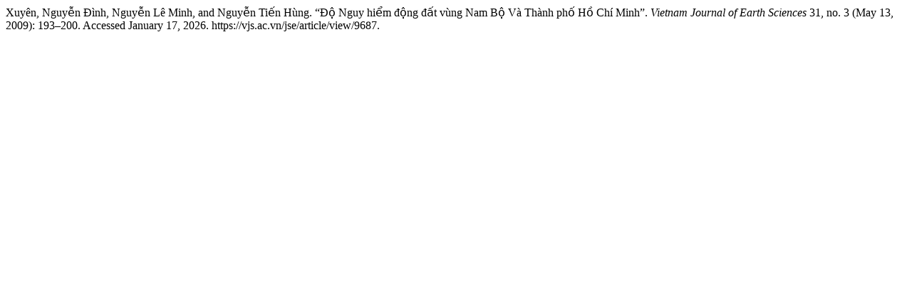

--- FILE ---
content_type: text/html; charset=UTF-8
request_url: https://vjs.ac.vn/index.php/jse/citationstylelanguage/get/turabian-fullnote-bibliography?submissionId=9687&publicationId=8287
body_size: 152
content:

  Xuyên, Nguyễn Đình, Nguyễn Lê Minh, and Nguyễn Tiến Hùng. “Độ Nguy hiểm động đất vùng Nam Bộ Và Thành phố Hồ Chí Minh”. <i>Vietnam Journal of Earth Sciences</i> 31, no. 3 (May 13, 2009): 193–200. Accessed January 17, 2026. https://vjs.ac.vn/jse/article/view/9687.
